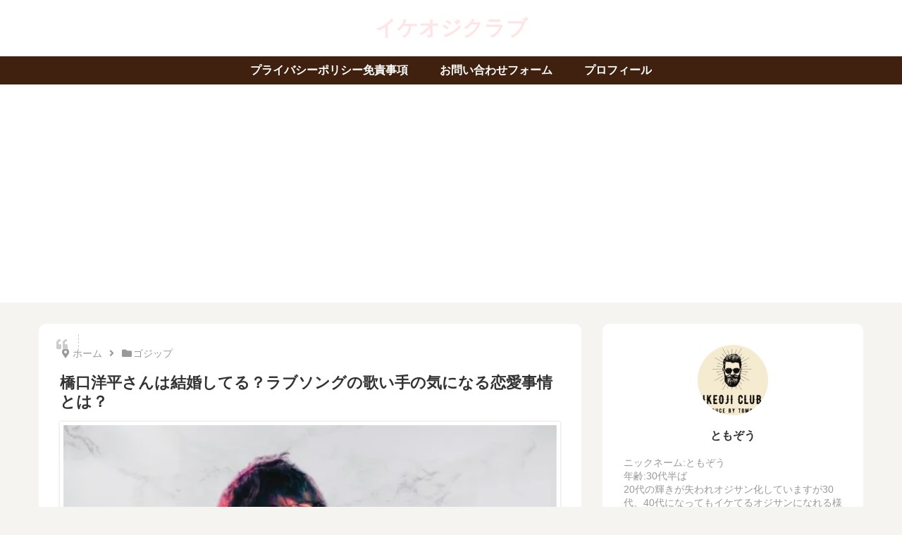

--- FILE ---
content_type: text/html; charset=utf-8
request_url: https://www.google.com/recaptcha/api2/aframe
body_size: 250
content:
<!DOCTYPE HTML><html><head><meta http-equiv="content-type" content="text/html; charset=UTF-8"></head><body><script nonce="xrxgQwPkHbKq57UrJubj0g">/** Anti-fraud and anti-abuse applications only. See google.com/recaptcha */ try{var clients={'sodar':'https://pagead2.googlesyndication.com/pagead/sodar?'};window.addEventListener("message",function(a){try{if(a.source===window.parent){var b=JSON.parse(a.data);var c=clients[b['id']];if(c){var d=document.createElement('img');d.src=c+b['params']+'&rc='+(localStorage.getItem("rc::a")?sessionStorage.getItem("rc::b"):"");window.document.body.appendChild(d);sessionStorage.setItem("rc::e",parseInt(sessionStorage.getItem("rc::e")||0)+1);localStorage.setItem("rc::h",'1769370158226');}}}catch(b){}});window.parent.postMessage("_grecaptcha_ready", "*");}catch(b){}</script></body></html>